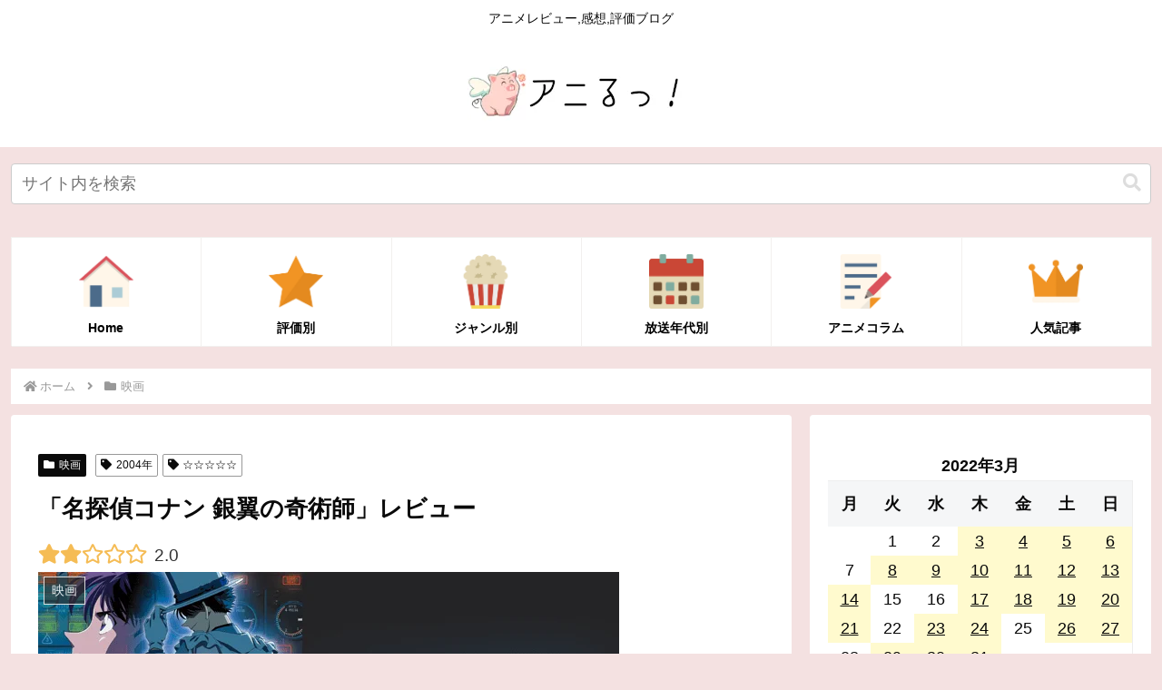

--- FILE ---
content_type: text/html; charset=utf-8
request_url: https://www.google.com/recaptcha/api2/aframe
body_size: 267
content:
<!DOCTYPE HTML><html><head><meta http-equiv="content-type" content="text/html; charset=UTF-8"></head><body><script nonce="br0Y6wH84PplLvCqQZzesw">/** Anti-fraud and anti-abuse applications only. See google.com/recaptcha */ try{var clients={'sodar':'https://pagead2.googlesyndication.com/pagead/sodar?'};window.addEventListener("message",function(a){try{if(a.source===window.parent){var b=JSON.parse(a.data);var c=clients[b['id']];if(c){var d=document.createElement('img');d.src=c+b['params']+'&rc='+(localStorage.getItem("rc::a")?sessionStorage.getItem("rc::b"):"");window.document.body.appendChild(d);sessionStorage.setItem("rc::e",parseInt(sessionStorage.getItem("rc::e")||0)+1);localStorage.setItem("rc::h",'1768961863108');}}}catch(b){}});window.parent.postMessage("_grecaptcha_ready", "*");}catch(b){}</script></body></html>